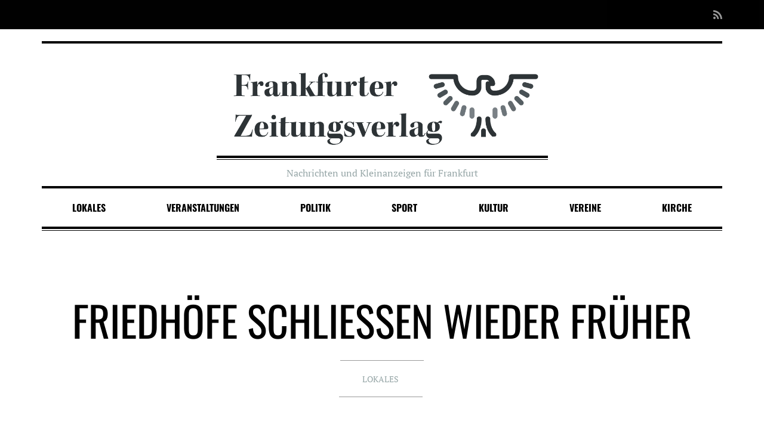

--- FILE ---
content_type: text/html; charset=UTF-8
request_url: https://www.frankfurter-zeitungsverlag.de/2013/11/01/friedhofe-schliesen-wieder-fruher/
body_size: 15603
content:

<!DOCTYPE html>
<!--[if lt IE 7]>      <html class="no-js lt-ie9 lt-ie8 lt-ie7"> <![endif]-->
<!--[if IE 7]>         <html class="no-js lt-ie9 lt-ie8"> <![endif]-->
<!--[if IE 8]>         <html class="no-js lt-ie9"> <![endif]-->
<!--[if gt IE 8]><!-->
<html class="no-js" lang="de">
<!--<![endif]-->

<head>

	
	<meta charset="UTF-8">
	<!--[if IE]> <meta http-equiv="X-UA-Compatible" content="IE=edge,chrome=1"> <![endif]-->

	<meta name="viewport" content="width=device-width, initial-scale=1">

	<title>Friedhöfe schließen wieder früher &#8211; Frankfurter Zeitungsverlag</title>
<meta name='robots' content='max-image-preview:large' />
<link rel='dns-prefetch' href='//www.frankfurter-zeitungsverlag.de' />
<link rel='dns-prefetch' href='//secure.gravatar.com' />
<link rel='dns-prefetch' href='//www.googletagmanager.com' />
<link rel='dns-prefetch' href='//stats.wp.com' />
<link rel='dns-prefetch' href='//v0.wordpress.com' />
<link rel='dns-prefetch' href='//widgets.wp.com' />
<link rel='dns-prefetch' href='//s0.wp.com' />
<link rel='dns-prefetch' href='//0.gravatar.com' />
<link rel='dns-prefetch' href='//1.gravatar.com' />
<link rel='dns-prefetch' href='//2.gravatar.com' />
<link rel='dns-prefetch' href='//i0.wp.com' />
<link rel="alternate" type="application/rss+xml" title="Frankfurter Zeitungsverlag &raquo; Feed" href="https://www.frankfurter-zeitungsverlag.de/feed/" />
<link rel="alternate" type="application/rss+xml" title="Frankfurter Zeitungsverlag &raquo; Kommentar-Feed" href="https://www.frankfurter-zeitungsverlag.de/comments/feed/" />
<link rel="alternate" type="application/rss+xml" title="Frankfurter Zeitungsverlag &raquo; Friedhöfe schließen wieder früher-Kommentar-Feed" href="https://www.frankfurter-zeitungsverlag.de/2013/11/01/friedhofe-schliesen-wieder-fruher/feed/" />
<script type="text/javascript">
window._wpemojiSettings = {"baseUrl":"https:\/\/s.w.org\/images\/core\/emoji\/14.0.0\/72x72\/","ext":".png","svgUrl":"https:\/\/s.w.org\/images\/core\/emoji\/14.0.0\/svg\/","svgExt":".svg","source":{"concatemoji":"https:\/\/www.frankfurter-zeitungsverlag.de\/wp-includes\/js\/wp-emoji-release.min.js?ver=6.3.7"}};
/*! This file is auto-generated */
!function(i,n){var o,s,e;function c(e){try{var t={supportTests:e,timestamp:(new Date).valueOf()};sessionStorage.setItem(o,JSON.stringify(t))}catch(e){}}function p(e,t,n){e.clearRect(0,0,e.canvas.width,e.canvas.height),e.fillText(t,0,0);var t=new Uint32Array(e.getImageData(0,0,e.canvas.width,e.canvas.height).data),r=(e.clearRect(0,0,e.canvas.width,e.canvas.height),e.fillText(n,0,0),new Uint32Array(e.getImageData(0,0,e.canvas.width,e.canvas.height).data));return t.every(function(e,t){return e===r[t]})}function u(e,t,n){switch(t){case"flag":return n(e,"\ud83c\udff3\ufe0f\u200d\u26a7\ufe0f","\ud83c\udff3\ufe0f\u200b\u26a7\ufe0f")?!1:!n(e,"\ud83c\uddfa\ud83c\uddf3","\ud83c\uddfa\u200b\ud83c\uddf3")&&!n(e,"\ud83c\udff4\udb40\udc67\udb40\udc62\udb40\udc65\udb40\udc6e\udb40\udc67\udb40\udc7f","\ud83c\udff4\u200b\udb40\udc67\u200b\udb40\udc62\u200b\udb40\udc65\u200b\udb40\udc6e\u200b\udb40\udc67\u200b\udb40\udc7f");case"emoji":return!n(e,"\ud83e\udef1\ud83c\udffb\u200d\ud83e\udef2\ud83c\udfff","\ud83e\udef1\ud83c\udffb\u200b\ud83e\udef2\ud83c\udfff")}return!1}function f(e,t,n){var r="undefined"!=typeof WorkerGlobalScope&&self instanceof WorkerGlobalScope?new OffscreenCanvas(300,150):i.createElement("canvas"),a=r.getContext("2d",{willReadFrequently:!0}),o=(a.textBaseline="top",a.font="600 32px Arial",{});return e.forEach(function(e){o[e]=t(a,e,n)}),o}function t(e){var t=i.createElement("script");t.src=e,t.defer=!0,i.head.appendChild(t)}"undefined"!=typeof Promise&&(o="wpEmojiSettingsSupports",s=["flag","emoji"],n.supports={everything:!0,everythingExceptFlag:!0},e=new Promise(function(e){i.addEventListener("DOMContentLoaded",e,{once:!0})}),new Promise(function(t){var n=function(){try{var e=JSON.parse(sessionStorage.getItem(o));if("object"==typeof e&&"number"==typeof e.timestamp&&(new Date).valueOf()<e.timestamp+604800&&"object"==typeof e.supportTests)return e.supportTests}catch(e){}return null}();if(!n){if("undefined"!=typeof Worker&&"undefined"!=typeof OffscreenCanvas&&"undefined"!=typeof URL&&URL.createObjectURL&&"undefined"!=typeof Blob)try{var e="postMessage("+f.toString()+"("+[JSON.stringify(s),u.toString(),p.toString()].join(",")+"));",r=new Blob([e],{type:"text/javascript"}),a=new Worker(URL.createObjectURL(r),{name:"wpTestEmojiSupports"});return void(a.onmessage=function(e){c(n=e.data),a.terminate(),t(n)})}catch(e){}c(n=f(s,u,p))}t(n)}).then(function(e){for(var t in e)n.supports[t]=e[t],n.supports.everything=n.supports.everything&&n.supports[t],"flag"!==t&&(n.supports.everythingExceptFlag=n.supports.everythingExceptFlag&&n.supports[t]);n.supports.everythingExceptFlag=n.supports.everythingExceptFlag&&!n.supports.flag,n.DOMReady=!1,n.readyCallback=function(){n.DOMReady=!0}}).then(function(){return e}).then(function(){var e;n.supports.everything||(n.readyCallback(),(e=n.source||{}).concatemoji?t(e.concatemoji):e.wpemoji&&e.twemoji&&(t(e.twemoji),t(e.wpemoji)))}))}((window,document),window._wpemojiSettings);
</script>
<style type="text/css">
img.wp-smiley,
img.emoji {
	display: inline !important;
	border: none !important;
	box-shadow: none !important;
	height: 1em !important;
	width: 1em !important;
	margin: 0 0.07em !important;
	vertical-align: -0.1em !important;
	background: none !important;
	padding: 0 !important;
}
</style>
	<link rel='stylesheet' id='wp-block-library-css' href='https://www.frankfurter-zeitungsverlag.de/wp-includes/css/dist/block-library/style.min.css?ver=6.3.7' type='text/css' media='all' />
<style id='wp-block-library-inline-css' type='text/css'>
.has-text-align-justify{text-align:justify;}
</style>
<link rel='stylesheet' id='mediaelement-css' href='https://www.frankfurter-zeitungsverlag.de/wp-includes/js/mediaelement/mediaelementplayer-legacy.min.css?ver=4.2.17' type='text/css' media='all' />
<link rel='stylesheet' id='wp-mediaelement-css' href='https://www.frankfurter-zeitungsverlag.de/wp-includes/js/mediaelement/wp-mediaelement.min.css?ver=6.3.7' type='text/css' media='all' />
<link rel='stylesheet' id='oldpaper-guten-post-layout-css-css' href='https://www.frankfurter-zeitungsverlag.de/wp-content/plugins/iw-oldpaper-gutenblock/dist/blocks.style.build.css?ver=1622095694' type='text/css' media='all' />
<style id='classic-theme-styles-inline-css' type='text/css'>
/*! This file is auto-generated */
.wp-block-button__link{color:#fff;background-color:#32373c;border-radius:9999px;box-shadow:none;text-decoration:none;padding:calc(.667em + 2px) calc(1.333em + 2px);font-size:1.125em}.wp-block-file__button{background:#32373c;color:#fff;text-decoration:none}
</style>
<style id='global-styles-inline-css' type='text/css'>
body{--wp--preset--color--black: #000000;--wp--preset--color--cyan-bluish-gray: #abb8c3;--wp--preset--color--white: #ffffff;--wp--preset--color--pale-pink: #f78da7;--wp--preset--color--vivid-red: #cf2e2e;--wp--preset--color--luminous-vivid-orange: #ff6900;--wp--preset--color--luminous-vivid-amber: #fcb900;--wp--preset--color--light-green-cyan: #7bdcb5;--wp--preset--color--vivid-green-cyan: #00d084;--wp--preset--color--pale-cyan-blue: #8ed1fc;--wp--preset--color--vivid-cyan-blue: #0693e3;--wp--preset--color--vivid-purple: #9b51e0;--wp--preset--gradient--vivid-cyan-blue-to-vivid-purple: linear-gradient(135deg,rgba(6,147,227,1) 0%,rgb(155,81,224) 100%);--wp--preset--gradient--light-green-cyan-to-vivid-green-cyan: linear-gradient(135deg,rgb(122,220,180) 0%,rgb(0,208,130) 100%);--wp--preset--gradient--luminous-vivid-amber-to-luminous-vivid-orange: linear-gradient(135deg,rgba(252,185,0,1) 0%,rgba(255,105,0,1) 100%);--wp--preset--gradient--luminous-vivid-orange-to-vivid-red: linear-gradient(135deg,rgba(255,105,0,1) 0%,rgb(207,46,46) 100%);--wp--preset--gradient--very-light-gray-to-cyan-bluish-gray: linear-gradient(135deg,rgb(238,238,238) 0%,rgb(169,184,195) 100%);--wp--preset--gradient--cool-to-warm-spectrum: linear-gradient(135deg,rgb(74,234,220) 0%,rgb(151,120,209) 20%,rgb(207,42,186) 40%,rgb(238,44,130) 60%,rgb(251,105,98) 80%,rgb(254,248,76) 100%);--wp--preset--gradient--blush-light-purple: linear-gradient(135deg,rgb(255,206,236) 0%,rgb(152,150,240) 100%);--wp--preset--gradient--blush-bordeaux: linear-gradient(135deg,rgb(254,205,165) 0%,rgb(254,45,45) 50%,rgb(107,0,62) 100%);--wp--preset--gradient--luminous-dusk: linear-gradient(135deg,rgb(255,203,112) 0%,rgb(199,81,192) 50%,rgb(65,88,208) 100%);--wp--preset--gradient--pale-ocean: linear-gradient(135deg,rgb(255,245,203) 0%,rgb(182,227,212) 50%,rgb(51,167,181) 100%);--wp--preset--gradient--electric-grass: linear-gradient(135deg,rgb(202,248,128) 0%,rgb(113,206,126) 100%);--wp--preset--gradient--midnight: linear-gradient(135deg,rgb(2,3,129) 0%,rgb(40,116,252) 100%);--wp--preset--font-size--small: 13px;--wp--preset--font-size--medium: 20px;--wp--preset--font-size--large: 36px;--wp--preset--font-size--x-large: 42px;--wp--preset--spacing--20: 0.44rem;--wp--preset--spacing--30: 0.67rem;--wp--preset--spacing--40: 1rem;--wp--preset--spacing--50: 1.5rem;--wp--preset--spacing--60: 2.25rem;--wp--preset--spacing--70: 3.38rem;--wp--preset--spacing--80: 5.06rem;--wp--preset--shadow--natural: 6px 6px 9px rgba(0, 0, 0, 0.2);--wp--preset--shadow--deep: 12px 12px 50px rgba(0, 0, 0, 0.4);--wp--preset--shadow--sharp: 6px 6px 0px rgba(0, 0, 0, 0.2);--wp--preset--shadow--outlined: 6px 6px 0px -3px rgba(255, 255, 255, 1), 6px 6px rgba(0, 0, 0, 1);--wp--preset--shadow--crisp: 6px 6px 0px rgba(0, 0, 0, 1);}:where(.is-layout-flex){gap: 0.5em;}:where(.is-layout-grid){gap: 0.5em;}body .is-layout-flow > .alignleft{float: left;margin-inline-start: 0;margin-inline-end: 2em;}body .is-layout-flow > .alignright{float: right;margin-inline-start: 2em;margin-inline-end: 0;}body .is-layout-flow > .aligncenter{margin-left: auto !important;margin-right: auto !important;}body .is-layout-constrained > .alignleft{float: left;margin-inline-start: 0;margin-inline-end: 2em;}body .is-layout-constrained > .alignright{float: right;margin-inline-start: 2em;margin-inline-end: 0;}body .is-layout-constrained > .aligncenter{margin-left: auto !important;margin-right: auto !important;}body .is-layout-constrained > :where(:not(.alignleft):not(.alignright):not(.alignfull)){max-width: var(--wp--style--global--content-size);margin-left: auto !important;margin-right: auto !important;}body .is-layout-constrained > .alignwide{max-width: var(--wp--style--global--wide-size);}body .is-layout-flex{display: flex;}body .is-layout-flex{flex-wrap: wrap;align-items: center;}body .is-layout-flex > *{margin: 0;}body .is-layout-grid{display: grid;}body .is-layout-grid > *{margin: 0;}:where(.wp-block-columns.is-layout-flex){gap: 2em;}:where(.wp-block-columns.is-layout-grid){gap: 2em;}:where(.wp-block-post-template.is-layout-flex){gap: 1.25em;}:where(.wp-block-post-template.is-layout-grid){gap: 1.25em;}.has-black-color{color: var(--wp--preset--color--black) !important;}.has-cyan-bluish-gray-color{color: var(--wp--preset--color--cyan-bluish-gray) !important;}.has-white-color{color: var(--wp--preset--color--white) !important;}.has-pale-pink-color{color: var(--wp--preset--color--pale-pink) !important;}.has-vivid-red-color{color: var(--wp--preset--color--vivid-red) !important;}.has-luminous-vivid-orange-color{color: var(--wp--preset--color--luminous-vivid-orange) !important;}.has-luminous-vivid-amber-color{color: var(--wp--preset--color--luminous-vivid-amber) !important;}.has-light-green-cyan-color{color: var(--wp--preset--color--light-green-cyan) !important;}.has-vivid-green-cyan-color{color: var(--wp--preset--color--vivid-green-cyan) !important;}.has-pale-cyan-blue-color{color: var(--wp--preset--color--pale-cyan-blue) !important;}.has-vivid-cyan-blue-color{color: var(--wp--preset--color--vivid-cyan-blue) !important;}.has-vivid-purple-color{color: var(--wp--preset--color--vivid-purple) !important;}.has-black-background-color{background-color: var(--wp--preset--color--black) !important;}.has-cyan-bluish-gray-background-color{background-color: var(--wp--preset--color--cyan-bluish-gray) !important;}.has-white-background-color{background-color: var(--wp--preset--color--white) !important;}.has-pale-pink-background-color{background-color: var(--wp--preset--color--pale-pink) !important;}.has-vivid-red-background-color{background-color: var(--wp--preset--color--vivid-red) !important;}.has-luminous-vivid-orange-background-color{background-color: var(--wp--preset--color--luminous-vivid-orange) !important;}.has-luminous-vivid-amber-background-color{background-color: var(--wp--preset--color--luminous-vivid-amber) !important;}.has-light-green-cyan-background-color{background-color: var(--wp--preset--color--light-green-cyan) !important;}.has-vivid-green-cyan-background-color{background-color: var(--wp--preset--color--vivid-green-cyan) !important;}.has-pale-cyan-blue-background-color{background-color: var(--wp--preset--color--pale-cyan-blue) !important;}.has-vivid-cyan-blue-background-color{background-color: var(--wp--preset--color--vivid-cyan-blue) !important;}.has-vivid-purple-background-color{background-color: var(--wp--preset--color--vivid-purple) !important;}.has-black-border-color{border-color: var(--wp--preset--color--black) !important;}.has-cyan-bluish-gray-border-color{border-color: var(--wp--preset--color--cyan-bluish-gray) !important;}.has-white-border-color{border-color: var(--wp--preset--color--white) !important;}.has-pale-pink-border-color{border-color: var(--wp--preset--color--pale-pink) !important;}.has-vivid-red-border-color{border-color: var(--wp--preset--color--vivid-red) !important;}.has-luminous-vivid-orange-border-color{border-color: var(--wp--preset--color--luminous-vivid-orange) !important;}.has-luminous-vivid-amber-border-color{border-color: var(--wp--preset--color--luminous-vivid-amber) !important;}.has-light-green-cyan-border-color{border-color: var(--wp--preset--color--light-green-cyan) !important;}.has-vivid-green-cyan-border-color{border-color: var(--wp--preset--color--vivid-green-cyan) !important;}.has-pale-cyan-blue-border-color{border-color: var(--wp--preset--color--pale-cyan-blue) !important;}.has-vivid-cyan-blue-border-color{border-color: var(--wp--preset--color--vivid-cyan-blue) !important;}.has-vivid-purple-border-color{border-color: var(--wp--preset--color--vivid-purple) !important;}.has-vivid-cyan-blue-to-vivid-purple-gradient-background{background: var(--wp--preset--gradient--vivid-cyan-blue-to-vivid-purple) !important;}.has-light-green-cyan-to-vivid-green-cyan-gradient-background{background: var(--wp--preset--gradient--light-green-cyan-to-vivid-green-cyan) !important;}.has-luminous-vivid-amber-to-luminous-vivid-orange-gradient-background{background: var(--wp--preset--gradient--luminous-vivid-amber-to-luminous-vivid-orange) !important;}.has-luminous-vivid-orange-to-vivid-red-gradient-background{background: var(--wp--preset--gradient--luminous-vivid-orange-to-vivid-red) !important;}.has-very-light-gray-to-cyan-bluish-gray-gradient-background{background: var(--wp--preset--gradient--very-light-gray-to-cyan-bluish-gray) !important;}.has-cool-to-warm-spectrum-gradient-background{background: var(--wp--preset--gradient--cool-to-warm-spectrum) !important;}.has-blush-light-purple-gradient-background{background: var(--wp--preset--gradient--blush-light-purple) !important;}.has-blush-bordeaux-gradient-background{background: var(--wp--preset--gradient--blush-bordeaux) !important;}.has-luminous-dusk-gradient-background{background: var(--wp--preset--gradient--luminous-dusk) !important;}.has-pale-ocean-gradient-background{background: var(--wp--preset--gradient--pale-ocean) !important;}.has-electric-grass-gradient-background{background: var(--wp--preset--gradient--electric-grass) !important;}.has-midnight-gradient-background{background: var(--wp--preset--gradient--midnight) !important;}.has-small-font-size{font-size: var(--wp--preset--font-size--small) !important;}.has-medium-font-size{font-size: var(--wp--preset--font-size--medium) !important;}.has-large-font-size{font-size: var(--wp--preset--font-size--large) !important;}.has-x-large-font-size{font-size: var(--wp--preset--font-size--x-large) !important;}
.wp-block-navigation a:where(:not(.wp-element-button)){color: inherit;}
:where(.wp-block-post-template.is-layout-flex){gap: 1.25em;}:where(.wp-block-post-template.is-layout-grid){gap: 1.25em;}
:where(.wp-block-columns.is-layout-flex){gap: 2em;}:where(.wp-block-columns.is-layout-grid){gap: 2em;}
.wp-block-pullquote{font-size: 1.5em;line-height: 1.6;}
</style>
<link rel='stylesheet' id='contact-form-7-css' href='https://www.frankfurter-zeitungsverlag.de/wp-content/plugins/contact-form-7/includes/css/styles.css?ver=5.8.3' type='text/css' media='all' />
<link rel='stylesheet' id='slick-css' href='https://www.frankfurter-zeitungsverlag.de/wp-content/plugins/iw-oldpaper-plugin/iw_shotcodes/slick/slick.css?ver=6.3.7' type='text/css' media='all' />
<link rel='stylesheet' id='taqyeem-style-css' href='https://www.frankfurter-zeitungsverlag.de/wp-content/plugins/taqyeem/style.css?ver=6.3.7' type='text/css' media='all' />
<link rel='stylesheet' id='ck-font-awesome-css' href='https://www.frankfurter-zeitungsverlag.de/wp-content/themes/oldpaper17/css/font-awesome.css?ver=6.3.7' type='text/css' media='all' />
<link rel='stylesheet' id='ck-font-family-css' href='https://www.frankfurter-zeitungsverlag.de/wp-content/themes/oldpaper17/css/google-font.css?ver=6.3.7' type='text/css' media='all' />
<link rel='stylesheet' id='ck-boostrap-style-css' href='https://www.frankfurter-zeitungsverlag.de/wp-content/themes/oldpaper17/css/bootstrap.min.css?ver=6.3.7' type='text/css' media='all' />
<link rel='stylesheet' id='main-style-css' href='https://www.frankfurter-zeitungsverlag.de/wp-content/themes/oldpaper17/style.css?ver=6.3.7' type='text/css' media='all' />
<link rel='stylesheet' id='animate-css' href='https://www.frankfurter-zeitungsverlag.de/wp-content/themes/oldpaper17/css/animate.css?ver=6.3.7' type='text/css' media='all' />
<link rel='stylesheet' id='social-logos-css' href='https://www.frankfurter-zeitungsverlag.de/wp-content/plugins/jetpack/_inc/social-logos/social-logos.min.css?ver=12.8.2' type='text/css' media='all' />
<link rel='stylesheet' id='jetpack_css-css' href='https://www.frankfurter-zeitungsverlag.de/wp-content/plugins/jetpack/css/jetpack.css?ver=12.8.2' type='text/css' media='all' />
<link rel='stylesheet' id='customstyles-css' href='https://www.frankfurter-zeitungsverlag.de/wp-content/themes/oldpaper17/customstyles.css.php?ver=6.3.7' type='text/css' media='all' />
<script type='text/javascript' id='jetpack_related-posts-js-extra'>
/* <![CDATA[ */
var related_posts_js_options = {"post_heading":"h4"};
/* ]]> */
</script>
<script type='text/javascript' src='https://www.frankfurter-zeitungsverlag.de/wp-content/plugins/jetpack/_inc/build/related-posts/related-posts.min.js?ver=20211209' id='jetpack_related-posts-js'></script>
<script type='text/javascript' src='https://www.frankfurter-zeitungsverlag.de/wp-includes/js/jquery/jquery.min.js?ver=3.7.0' id='jquery-core-js'></script>
<script type='text/javascript' src='https://www.frankfurter-zeitungsverlag.de/wp-includes/js/jquery/jquery-migrate.min.js?ver=3.4.1' id='jquery-migrate-js'></script>
<script type='text/javascript' src='https://www.frankfurter-zeitungsverlag.de/wp-content/plugins/taqyeem/js/tie.js?ver=6.3.7' id='taqyeem-main-js'></script>
<script type='text/javascript' src='https://www.frankfurter-zeitungsverlag.de/wp-content/themes/oldpaper17/js/prefixfree.min.js?ver=1.0.7' id='prefixfree-js'></script>
<script type='text/javascript' src='https://www.frankfurter-zeitungsverlag.de/wp-content/themes/oldpaper17/js/modernizr.min.js?ver=2.8.3' id='modernizr-js'></script>

<!-- Google Tag (gtac.js) durch Site-Kit hinzugefügt -->
<!-- Von Site Kit hinzugefügtes Google-Analytics-Snippet -->
<script type='text/javascript' src='https://www.googletagmanager.com/gtag/js?id=GT-T56BXFF' id='google_gtagjs-js' async></script>
<script id="google_gtagjs-js-after" type="text/javascript">
window.dataLayer = window.dataLayer || [];function gtag(){dataLayer.push(arguments);}
gtag("set","linker",{"domains":["www.frankfurter-zeitungsverlag.de"]});
gtag("js", new Date());
gtag("set", "developer_id.dZTNiMT", true);
gtag("config", "GT-T56BXFF");
</script>
<link rel="https://api.w.org/" href="https://www.frankfurter-zeitungsverlag.de/wp-json/" /><link rel="alternate" type="application/json" href="https://www.frankfurter-zeitungsverlag.de/wp-json/wp/v2/posts/2251" /><link rel="EditURI" type="application/rsd+xml" title="RSD" href="https://www.frankfurter-zeitungsverlag.de/xmlrpc.php?rsd" />
<meta name="generator" content="WordPress 6.3.7" />
<link rel="canonical" href="https://www.frankfurter-zeitungsverlag.de/2013/11/01/friedhofe-schliesen-wieder-fruher/" />
<link rel='shortlink' href='https://wp.me/p614A5-Aj' />
<link rel="alternate" type="application/json+oembed" href="https://www.frankfurter-zeitungsverlag.de/wp-json/oembed/1.0/embed?url=https%3A%2F%2Fwww.frankfurter-zeitungsverlag.de%2F2013%2F11%2F01%2Ffriedhofe-schliesen-wieder-fruher%2F" />
<link rel="alternate" type="text/xml+oembed" href="https://www.frankfurter-zeitungsverlag.de/wp-json/oembed/1.0/embed?url=https%3A%2F%2Fwww.frankfurter-zeitungsverlag.de%2F2013%2F11%2F01%2Ffriedhofe-schliesen-wieder-fruher%2F&#038;format=xml" />
<meta name="generator" content="Site Kit by Google 1.167.0" /><script type='text/javascript'>
/* <![CDATA[ */
var taqyeem = {"ajaxurl":"https://www.frankfurter-zeitungsverlag.de/wp-admin/admin-ajax.php" , "your_rating":"Your Rating:"};
/* ]]> */
</script>

<style type="text/css" media="screen">

</style>
	<style>img#wpstats{display:none}</style>
				<title>Friedhöfe schließen wieder früher | </title><style type="text/css">.broken_link, a.broken_link {
	text-decoration: line-through;
}</style>
<!-- Von Site Kit hinzugefügtes Google-Tag-Manager-Snippet -->
<script type="text/javascript">
			( function( w, d, s, l, i ) {
				w[l] = w[l] || [];
				w[l].push( {'gtm.start': new Date().getTime(), event: 'gtm.js'} );
				var f = d.getElementsByTagName( s )[0],
					j = d.createElement( s ), dl = l != 'dataLayer' ? '&l=' + l : '';
				j.async = true;
				j.src = 'https://www.googletagmanager.com/gtm.js?id=' + i + dl;
				f.parentNode.insertBefore( j, f );
			} )( window, document, 'script', 'dataLayer', 'GTM-PVL96C6W' );
			
</script>

<!-- Ende des von Site Kit hinzugefügten Google-Tag-Manager-Snippets -->

<!-- Jetpack Open Graph Tags -->
<meta property="og:type" content="article" />
<meta property="og:title" content="Friedhöfe schließen wieder früher" />
<meta property="og:url" content="https://www.frankfurter-zeitungsverlag.de/2013/11/01/friedhofe-schliesen-wieder-fruher/" />
<meta property="og:description" content="(pia) Aufgrund der früher einbrechenden Dunkelheit, werden die Tore zu den Friedhöfen ab Montag, 4. November, bereits um 17 Uhr geschlossen. Durch die Drehtore können die Friedhofsbesucher die Frie…" />
<meta property="article:published_time" content="2013-11-01T07:26:16+00:00" />
<meta property="article:modified_time" content="2013-11-01T07:26:16+00:00" />
<meta property="og:site_name" content="Frankfurter Zeitungsverlag" />
<meta property="og:image" content="https://s0.wp.com/i/blank.jpg" />
<meta property="og:image:alt" content="" />
<meta property="og:locale" content="de_DE" />
<meta name="twitter:text:title" content="Friedhöfe schließen wieder früher" />
<meta name="twitter:card" content="summary" />

<!-- End Jetpack Open Graph Tags -->
<style type="text/css" title="dynamic-css" class="options-output">header .wrapper #logo{opacity: 1;visibility: visible;-webkit-transition: opacity 0.24s ease-in-out;-moz-transition: opacity 0.24s ease-in-out;transition: opacity 0.24s ease-in-out;}.wf-loading header .wrapper #logo{opacity: 0;}.ie.wf-loading header .wrapper #logo{visibility: hidden;}.wp-paginate .current,section#chess article,section#breakingnews ul li div.cat,.woocommerce span.onsale, .woocommerce-page span.onsale,section#top{background-color:#000000;}body,nav .wrapper #bars .fa-bars,.carousel .carousel-control i,.woocommerce input.button, .woocommerce .button,nav.woocommerce-pagination span.current a, nav.woocommerce-pagination ul li .page-numbers:hover, .woocommerce ul.products li .price .amount, .woocommerce #content input.button.alt:hover, .woocommerce #respond input#submit.alt:hover, .woocommerce a.button.alt:hover, .woocommerce button.button.alt:hover, .woocommerce input.button.alt:hover, .woocommerce-page #content input.button.alt:hover, .woocommerce-page #respond input#submit.alt:hover, .woocommerce-page a.button.alt:hover, .woocommerce-page button.button.alt:hover, .woocommerce-page input.button.alt:hover{color:#000000;}header .wrapper,section#content #main .wrapper, nav .wrapper #mainmenu,header .wrapper #logo,header .wrapper #sublogo,nav div.rowstyle,hr, .hr,section#content #main section.comments .commentlist li.comment:not(:first-child),section#content #main section.comments .commentlist li.comment:not(:last-child),section#breakingnews ul,.wpcf7 input[type="text"],.wpcf7 input[type="email"],.wpcf7 select,.wpcf7 textarea, .woocommerce #content input.button.alt:hover, .woocommerce #respond input#submit.alt:hover, .woocommerce a.button.alt:hover, .woocommerce button.button.alt:hover, .woocommerce input.button.alt:hover, .woocommerce-page #content input.button.alt:hover, .woocommerce-page #respond input#submit.alt:hover, .woocommerce-page a.button.alt:hover, .woocommerce-page button.button.alt:hover, .woocommerce-page input.button.alt:hover,section#content .wrapper,footer .wrapper,nav .wrapper{border-color:#000000;}section#breakingnews ul li div.cat:after{border-left-color:#000000;}nav .wrapper #mainmenu li.menu-item-has-children ul.sub-menu,.countcomments,section#content #main .featimg .countcomments{background-color:#999999;}a:hover, a:focus,section#top a:hover,#mainmenu > li > a:hover,.widget h4,section#content #main #featured p time,#content a:hover, #content a:focus,footer a:hover, footer a:focus,nav .wrapper #bars .fa-square,nav #respmenu a:hover,section#chess article .info ul,section#content aside .wrapper p time,#breakingnews a:hover, section#content #main #featured time,.carousel .textinfo, .woocommerce #content input.button.alt, .woocommerce #respond input#submit.alt, .woocommerce a.button.alt, .woocommerce button.button.alt, .woocommerce input.button.alt, .woocommerce-page #content input.button.alt, .woocommerce-page #respond input#submit.alt, .woocommerce-page a.button.alt, .woocommerce-page button.button.alt, .woocommerce-page input.button.alt, .woocommerce #content div.product p.price{color:#999999;}section#content aside .wrapper,section#content aside .wrapper,.woocommerce input.button a:hover,.woocommerce input.checkout-button, .woocommerce input.alt, .woocommerce #content input.button.alt, .woocommerce #respond input#submit.alt, .woocommerce a.button.alt, .woocommerce button.button.alt, .woocommerce input.button.alt, .woocommerce-page #content input.button.alt, .woocommerce-page #respond input#submit.alt, .woocommerce-page a.button.alt, .woocommerce-page button.button.alt, .woocommerce-page input.button.alt{border-color:#999999;}.widget h4:before,#mainmenu li a.hover:before,section#content header.topinfo h1:after,section#content article .textinfo:after, section#content header.topinfo .textinfo:after,section#content #main section.comments h3:after,section#content.authors #users h2:after,section#content.authors h1:after,section#content article .textcontent a:hover, section#content header.topinfo .textcontent a:hover,section#content #main #featured h2:after,section#chess article .quote .textquote:after,section#content #main #articlelist article.format-quote .textquote:after,.textinfo:after,section#content #main .relatedposts h3:after,nav .wrapper #mainmenu li.menu-item-has-children > a.hover:before,.woocommerce h2:after,.woocommerce ul.products li h3:after{border-bottom-color:#999999;}section#content #main .featimg .countcomments:after{border-right-color:#999999;}.widget h4:before{border-top-color:#999999;}h1,h2,h3,h4,h5,h6,.h1,.h2,.h3,.h4,.h5,.h6{text-align:center;opacity: 1;visibility: visible;-webkit-transition: opacity 0.24s ease-in-out;-moz-transition: opacity 0.24s ease-in-out;transition: opacity 0.24s ease-in-out;}.wf-loading h1,.wf-loading h2,.wf-loading h3,.wf-loading h4,.wf-loading h5,.wf-loading h6,.wf-loading .h1,.wf-loading .h2,.wf-loading .h3,.wf-loading .h4,.wf-loading .h5,.wf-loading .h6{opacity: 0;}.ie.wf-loading h1,.ie.wf-loading h2,.ie.wf-loading h3,.ie.wf-loading h4,.ie.wf-loading h5,.ie.wf-loading h6,.ie.wf-loading .h1,.ie.wf-loading .h2,.ie.wf-loading .h3,.ie.wf-loading .h4,.ie.wf-loading .h5,.ie.wf-loading .h6{visibility: hidden;}body{opacity: 1;visibility: visible;-webkit-transition: opacity 0.24s ease-in-out;-moz-transition: opacity 0.24s ease-in-out;transition: opacity 0.24s ease-in-out;}.wf-loading body{opacity: 0;}.ie.wf-loading body{visibility: hidden;}nav .wrapper{font-weight:700;font-style:normal;opacity: 1;visibility: visible;-webkit-transition: opacity 0.24s ease-in-out;-moz-transition: opacity 0.24s ease-in-out;transition: opacity 0.24s ease-in-out;}.wf-loading nav .wrapper{opacity: 0;}.ie.wf-loading nav .wrapper{visibility: hidden;}</style>
</head>

<body class="post-template-default single single-post postid-2251 single-format-standard" dir="ltr">

	
	
	<div id="loader"><i class="fa fa-cog fa-spin fa-fw fa-2x"></i></div>

	
		<section id="top" class="animated" data-anim="fadeInDown">
			<div class="container">

				<div class="row">
					<div class="col-sm-7">
											</div>

					<div class="col-sm-5">

						<ul class="nav nav-pills navbar-right" id="socialmenu">

							<li class="feed-rss"><a href="https://www.frankfurter-zeitungsverlag.de/feed/atom/" title="Feed RSS"><i class="fa fa-lg fa-rss"></i></a></li>


							
							
							
							
							
							
							
							
							
						</ul>

					</div>
				</div>

			</div>
		</section>

		
<header class="container">
	<div class="wrapper">
		<div class="row">

			<div class="col-sm-2 col-md-2 hidden-xs">
				
					
						
					
							</div>

			<div class="offset-lg-1"></div>
			<div class="col-sm-12 col-md-8 col-lg-6 col-xs-12">
				<div id="logo" class="animated" data-anim="fadeInDown">
					<a title="Go back to home" href="https://www.frankfurter-zeitungsverlag.de"><img src="https://www.frankfurter-zeitungsverlag.de/wp-content/uploads/2015/06/logo.png" alt="Frankfurter Zeitungsverlag" class="img-responsive" /></a>
				</div>

									<div id="sublogo" class="animated" data-anim="fadeInUp">
						Nachrichten und Kleinanzeigen für Frankfurt					</div>
							</div>
			<div class="offset-lg-1"></div>
			<div class="col-sm-2 col-md-2 hidden-xs">
				
					
						
					
							</div>

		</div>
	</div>
</header>
		<nav class="container">
			<div class="row">

				<div class="col-sm-12">
					<div class="wrapper">
						<div id="bars">
							<span class="fa-stack fa-lg">
								<i class="fa fa-square fa-stack-2x"></i>
								<i class="fa fa-bars fa-stack-1x"></i>
							</span>
						</div>

						<ul id="mainmenu" class="nav nav-pills nav-justified"><li id="menu-item-4566" class="menu-item menu-item-type-taxonomy menu-item-object-category current-post-ancestor current-menu-parent current-post-parent menu-item-4566"><a href="https://www.frankfurter-zeitungsverlag.de/category/lokales/">Lokales</a></li>
<li id="menu-item-4567" class="menu-item menu-item-type-taxonomy menu-item-object-category menu-item-4567"><a href="https://www.frankfurter-zeitungsverlag.de/category/veranstaltungen/">Veranstaltungen</a></li>
<li id="menu-item-4569" class="menu-item menu-item-type-taxonomy menu-item-object-category menu-item-4569"><a href="https://www.frankfurter-zeitungsverlag.de/category/politik/">Politik</a></li>
<li id="menu-item-4570" class="menu-item menu-item-type-taxonomy menu-item-object-category menu-item-4570"><a href="https://www.frankfurter-zeitungsverlag.de/category/sport/">Sport</a></li>
<li id="menu-item-4573" class="menu-item menu-item-type-taxonomy menu-item-object-category menu-item-4573"><a href="https://www.frankfurter-zeitungsverlag.de/category/kultur/">Kultur</a></li>
<li id="menu-item-4575" class="menu-item menu-item-type-taxonomy menu-item-object-category menu-item-4575"><a href="https://www.frankfurter-zeitungsverlag.de/category/vereine/">Vereine</a></li>
<li id="menu-item-4577" class="menu-item menu-item-type-taxonomy menu-item-object-category menu-item-4577"><a href="https://www.frankfurter-zeitungsverlag.de/category/kirche/">Kirche</a></li>
</ul>					</div>
			</div>

		</div>
		</nav>
<section id="content" class="container single-article">
	<div class="wrapper">

		
				
					
					
					<header class="topinfo animated" data-anim="bounceIn">
						<h1>Friedhöfe schließen wieder früher</h1>
						
<ul class="textinfo list-inline text-center">
	
		
			<li><a href="https://www.frankfurter-zeitungsverlag.de/category/lokales/" rel="category tag">Lokales</a></li>
		
	 	
		
	
			
</ul>					</header>

				
				<div class="row">
					<div id="main" class="col-sm-9">

						<!-- article -->
						<article class="post-2251 post type-post status-publish format-standard hentry category-lokales tag-frankfurt" id="post-2251">

							<!-- if single-featured-content != 0 -->
														<!-- END (if single-featured-content != 0) -->

							
								<div class="textcontent clearfix entry-content"><h3>Friedhöfe schließen wieder früher</h3>
<p>(pia) Aufgrund der früher einbrechenden Dunkelheit, werden die Tore zu den Friedhöfen ab Montag, 4. November, bereits um 17 Uhr geschlossen. Durch die Drehtore können die Friedhofsbesucher die Friedhöfe jederzeit verlassen.</p>
<p>Mit dem Winter kommt der Frost und die Wasserleitungen und -hähne auf den Friedhöfen können einfrieren. Um dies und damit einhergehende Schäden zu vermeiden, wird das Wasser in den Wintermonaten abgestellt. Weil das Abstellen der vielen Leitungen und das Entleeren der Wasserhähne sehr zeitaufwändig ist, müssen die Friedhofsmitarbeiter rechtzeitig damit beginnen. Wenn die Witterung es zulässt, bleiben die Leitungen bis Mitte November geöffnet, doch dann spätestens wird abgestellt. Sollten die Temperaturen jedoch vorher stark fallen, müssen die Wasserhähne gegebenenfalls auch früher zugedreht werden.</p>
<div class="sharedaddy sd-sharing-enabled"><div class="robots-nocontent sd-block sd-social sd-social-icon sd-sharing"><h3 class="sd-title">Teilen mit:</h3><div class="sd-content"><ul><li class="share-twitter"><a rel="nofollow noopener noreferrer" data-shared="sharing-twitter-2251" class="share-twitter sd-button share-icon no-text" href="https://www.frankfurter-zeitungsverlag.de/2013/11/01/friedhofe-schliesen-wieder-fruher/?share=twitter" target="_blank" title="Klick, um über Twitter zu teilen" ><span></span><span class="sharing-screen-reader-text">Klick, um über Twitter zu teilen (Wird in neuem Fenster geöffnet)</span></a></li><li class="share-facebook"><a rel="nofollow noopener noreferrer" data-shared="sharing-facebook-2251" class="share-facebook sd-button share-icon no-text" href="https://www.frankfurter-zeitungsverlag.de/2013/11/01/friedhofe-schliesen-wieder-fruher/?share=facebook" target="_blank" title="Klick, um auf Facebook zu teilen" ><span></span><span class="sharing-screen-reader-text">Klick, um auf Facebook zu teilen (Wird in neuem Fenster geöffnet)</span></a></li><li class="share-end"></li></ul></div></div></div><div class='sharedaddy sd-block sd-like jetpack-likes-widget-wrapper jetpack-likes-widget-unloaded' id='like-post-wrapper-88913957-2251-693c935650ca3' data-src='https://widgets.wp.com/likes/#blog_id=88913957&amp;post_id=2251&amp;origin=www.frankfurter-zeitungsverlag.de&amp;obj_id=88913957-2251-693c935650ca3' data-name='like-post-frame-88913957-2251-693c935650ca3' data-title='Liken oder rebloggen'><h3 class="sd-title">Gefällt mir:</h3><div class='likes-widget-placeholder post-likes-widget-placeholder' style='height: 55px;'><span class='button'><span>Gefällt mir</span></span> <span class="loading">Wird geladen …</span></div><span class='sd-text-color'></span><a class='sd-link-color'></a></div>
<div id='jp-relatedposts' class='jp-relatedposts' >
	<h3 class="jp-relatedposts-headline"><em>Ähnliche Beiträge</em></h3>
</div></div>

							
							<hr>

							
							
							
						</article>

													<!-- related posts -->
							<div class="relatedposts">
								<h3>You may also like...</h3>

								<div class="row">




									
												<article class="related col-md-4 post-5603 post type-post status-publish format-standard has-post-thumbnail hentry category-kultur category-lokales category-polizei category-stadt-frankfurt">

													<div class="featimg">
														<a href="https://www.frankfurter-zeitungsverlag.de/2023/08/09/verdacht-auf-kindeswohlgefaehrdung/">
															<div class="hoverimg">
																<i class="fa fa-search fa-5x fa-fw"></i>
															</div>
															<img width="800" height="600" src="https://i0.wp.com/www.frankfurter-zeitungsverlag.de/wp-content/uploads/2023/08/kindergarden-scaled.jpg?resize=800%2C600&amp;ssl=1" class="img-responsive wp-post-image" alt="" decoding="async" fetchpriority="high" srcset="https://i0.wp.com/www.frankfurter-zeitungsverlag.de/wp-content/uploads/2023/08/kindergarden-scaled.jpg?resize=800%2C600&amp;ssl=1 800w, https://i0.wp.com/www.frankfurter-zeitungsverlag.de/wp-content/uploads/2023/08/kindergarden-scaled.jpg?zoom=2&amp;resize=800%2C600&amp;ssl=1 1600w, https://i0.wp.com/www.frankfurter-zeitungsverlag.de/wp-content/uploads/2023/08/kindergarden-scaled.jpg?zoom=3&amp;resize=800%2C600&amp;ssl=1 2400w" sizes="(max-width: 800px) 100vw, 800px" data-attachment-id="5604" data-permalink="https://www.frankfurter-zeitungsverlag.de/2023/08/09/verdacht-auf-kindeswohlgefaehrdung/kindergarden/" data-orig-file="https://i0.wp.com/www.frankfurter-zeitungsverlag.de/wp-content/uploads/2023/08/kindergarden-scaled.jpg?fit=1160%2C773&amp;ssl=1" data-orig-size="2560,1707" data-comments-opened="1" data-image-meta="{&quot;aperture&quot;:&quot;0&quot;,&quot;credit&quot;:&quot;&quot;,&quot;camera&quot;:&quot;&quot;,&quot;caption&quot;:&quot;&quot;,&quot;created_timestamp&quot;:&quot;0&quot;,&quot;copyright&quot;:&quot;&quot;,&quot;focal_length&quot;:&quot;0&quot;,&quot;iso&quot;:&quot;0&quot;,&quot;shutter_speed&quot;:&quot;0&quot;,&quot;title&quot;:&quot;&quot;,&quot;orientation&quot;:&quot;0&quot;}" data-image-title="kindergarden" data-image-description="" data-image-caption="" data-medium-file="https://i0.wp.com/www.frankfurter-zeitungsverlag.de/wp-content/uploads/2023/08/kindergarden-scaled.jpg?fit=300%2C200&amp;ssl=1" data-large-file="https://i0.wp.com/www.frankfurter-zeitungsverlag.de/wp-content/uploads/2023/08/kindergarden-scaled.jpg?fit=1024%2C683&amp;ssl=1" />														</a>
														<div class="countcomments"><i class="fa fa-thumb-tack"></i> 0</div>
																											</div>
													<h4 class="text-center"><a href="https://www.frankfurter-zeitungsverlag.de/2023/08/09/verdacht-auf-kindeswohlgefaehrdung/">Verdacht auf Kindeswohlgefährdung</a></h4>
													<p class="text-center">
														<time datetime="2023-08-09">
															<a href="https://www.frankfurter-zeitungsverlag.de/2023/08/09/">
																August 9, 2023															</a>
														</time>
													</p>

												</article>

											
												<article class="related col-md-4 post-5516 post type-post status-publish format-standard has-post-thumbnail hentry category-kirche category-lokales">

													<div class="featimg">
														<a href="https://www.frankfurter-zeitungsverlag.de/2020/04/19/kleidersammlung-fuer-bethel-in-der-paul-gerhardt-gemeinde/">
															<div class="hoverimg">
																<i class="fa fa-search fa-5x fa-fw"></i>
															</div>
															<img width="800" height="600" src="https://i0.wp.com/www.frankfurter-zeitungsverlag.de/wp-content/uploads/2020/04/waldemar-brandt-5hDqrxz5Rpc-unsplash-scaled.jpg?resize=800%2C600&amp;ssl=1" class="img-responsive wp-post-image" alt="Kleidersammlung für Bethel" decoding="async" srcset="https://i0.wp.com/www.frankfurter-zeitungsverlag.de/wp-content/uploads/2020/04/waldemar-brandt-5hDqrxz5Rpc-unsplash-scaled.jpg?resize=800%2C600&amp;ssl=1 800w, https://i0.wp.com/www.frankfurter-zeitungsverlag.de/wp-content/uploads/2020/04/waldemar-brandt-5hDqrxz5Rpc-unsplash-scaled.jpg?zoom=2&amp;resize=800%2C600&amp;ssl=1 1600w, https://i0.wp.com/www.frankfurter-zeitungsverlag.de/wp-content/uploads/2020/04/waldemar-brandt-5hDqrxz5Rpc-unsplash-scaled.jpg?zoom=3&amp;resize=800%2C600&amp;ssl=1 2400w" sizes="(max-width: 800px) 100vw, 800px" data-attachment-id="5517" data-permalink="https://www.frankfurter-zeitungsverlag.de/2020/04/19/kleidersammlung-fuer-bethel-in-der-paul-gerhardt-gemeinde/waldemar-brandt-5hdqrxz5rpc-unsplash/" data-orig-file="https://i0.wp.com/www.frankfurter-zeitungsverlag.de/wp-content/uploads/2020/04/waldemar-brandt-5hDqrxz5Rpc-unsplash-scaled.jpg?fit=1160%2C773&amp;ssl=1" data-orig-size="2560,1707" data-comments-opened="1" data-image-meta="{&quot;aperture&quot;:&quot;0&quot;,&quot;credit&quot;:&quot;&quot;,&quot;camera&quot;:&quot;&quot;,&quot;caption&quot;:&quot;&quot;,&quot;created_timestamp&quot;:&quot;0&quot;,&quot;copyright&quot;:&quot;&quot;,&quot;focal_length&quot;:&quot;0&quot;,&quot;iso&quot;:&quot;0&quot;,&quot;shutter_speed&quot;:&quot;0&quot;,&quot;title&quot;:&quot;&quot;,&quot;orientation&quot;:&quot;0&quot;}" data-image-title="Kleidersammlung für Bethel" data-image-description="&lt;p&gt;Kleidersammlung für Bethel&lt;/p&gt;
" data-image-caption="&lt;p&gt;Kleidersammlung für Bethel&lt;/p&gt;
" data-medium-file="https://i0.wp.com/www.frankfurter-zeitungsverlag.de/wp-content/uploads/2020/04/waldemar-brandt-5hDqrxz5Rpc-unsplash-scaled.jpg?fit=300%2C200&amp;ssl=1" data-large-file="https://i0.wp.com/www.frankfurter-zeitungsverlag.de/wp-content/uploads/2020/04/waldemar-brandt-5hDqrxz5Rpc-unsplash-scaled.jpg?fit=1024%2C683&amp;ssl=1" />														</a>
														<div class="countcomments"><i class="fa fa-thumb-tack"></i> 0</div>
																											</div>
													<h4 class="text-center"><a href="https://www.frankfurter-zeitungsverlag.de/2020/04/19/kleidersammlung-fuer-bethel-in-der-paul-gerhardt-gemeinde/">Kleidersammlung für Bethel in der Paul-Gerhardt-Gemeinde</a></h4>
													<p class="text-center">
														<time datetime="2020-04-19">
															<a href="https://www.frankfurter-zeitungsverlag.de/2020/04/19/">
																April 19, 2020															</a>
														</time>
													</p>

												</article>

											
												<article class="related col-md-4 post-4908 post type-post status-publish format-standard has-post-thumbnail hentry category-kultur category-lokales category-wirtschaft tag-corona-soforthilfe tag-hessen tag-kleinunternehmen">

													<div class="featimg">
														<a href="https://www.frankfurter-zeitungsverlag.de/2020/03/30/update-antrag-zur-soforthilfe/">
															<div class="hoverimg">
																<i class="fa fa-search fa-5x fa-fw"></i>
															</div>
															<img width="800" height="600" src="https://i0.wp.com/www.frankfurter-zeitungsverlag.de/wp-content/uploads/2020/03/maryna-yazbeck-pyzjoMvyCmw-unsplash-scaled.jpg?resize=800%2C600&amp;ssl=1" class="img-responsive wp-post-image" alt="Hilfsmaßnahmen Hessen" decoding="async" srcset="https://i0.wp.com/www.frankfurter-zeitungsverlag.de/wp-content/uploads/2020/03/maryna-yazbeck-pyzjoMvyCmw-unsplash-scaled.jpg?resize=800%2C600&amp;ssl=1 800w, https://i0.wp.com/www.frankfurter-zeitungsverlag.de/wp-content/uploads/2020/03/maryna-yazbeck-pyzjoMvyCmw-unsplash-scaled.jpg?zoom=2&amp;resize=800%2C600&amp;ssl=1 1600w, https://i0.wp.com/www.frankfurter-zeitungsverlag.de/wp-content/uploads/2020/03/maryna-yazbeck-pyzjoMvyCmw-unsplash-scaled.jpg?zoom=3&amp;resize=800%2C600&amp;ssl=1 2400w" sizes="(max-width: 800px) 100vw, 800px" data-attachment-id="4899" data-permalink="https://www.frankfurter-zeitungsverlag.de/2020/03/27/aktuelle-informationen-zu-hilfsmassnahmen/maryna-yazbeck-pyzjomvycmw-unsplash/" data-orig-file="https://i0.wp.com/www.frankfurter-zeitungsverlag.de/wp-content/uploads/2020/03/maryna-yazbeck-pyzjoMvyCmw-unsplash-scaled.jpg?fit=1160%2C774&amp;ssl=1" data-orig-size="2560,1708" data-comments-opened="1" data-image-meta="{&quot;aperture&quot;:&quot;0&quot;,&quot;credit&quot;:&quot;&quot;,&quot;camera&quot;:&quot;&quot;,&quot;caption&quot;:&quot;&quot;,&quot;created_timestamp&quot;:&quot;0&quot;,&quot;copyright&quot;:&quot;&quot;,&quot;focal_length&quot;:&quot;0&quot;,&quot;iso&quot;:&quot;0&quot;,&quot;shutter_speed&quot;:&quot;0&quot;,&quot;title&quot;:&quot;&quot;,&quot;orientation&quot;:&quot;0&quot;}" data-image-title="Hilfsmaßnahmen Hessen" data-image-description="&lt;p&gt;Hilfsmaßnahmen Hessen&lt;/p&gt;
" data-image-caption="&lt;p&gt;Hilfsmaßnahmen Hessen&lt;/p&gt;
" data-medium-file="https://i0.wp.com/www.frankfurter-zeitungsverlag.de/wp-content/uploads/2020/03/maryna-yazbeck-pyzjoMvyCmw-unsplash-scaled.jpg?fit=300%2C200&amp;ssl=1" data-large-file="https://i0.wp.com/www.frankfurter-zeitungsverlag.de/wp-content/uploads/2020/03/maryna-yazbeck-pyzjoMvyCmw-unsplash-scaled.jpg?fit=1024%2C683&amp;ssl=1" />														</a>
														<div class="countcomments"><i class="fa fa-thumb-tack"></i> 0</div>
																											</div>
													<h4 class="text-center"><a href="https://www.frankfurter-zeitungsverlag.de/2020/03/30/update-antrag-zur-soforthilfe/">Update: Antrag zur Soforthilfe</a></h4>
													<p class="text-center">
														<time datetime="2020-03-30">
															<a href="https://www.frankfurter-zeitungsverlag.de/2020/03/30/">
																März 30, 2020															</a>
														</time>
													</p>

												</article>

											
								</div>

								<hr>
							</div>
						
						<!-- comments -->
						
<section class="comments" id="comments">
	<div class="row">
		<div class="col-sm-12">

			
			<h3>'Friedhöfe schließen wieder früher' has no comments</h3>

			Be the first to comment this post!
			
			<hr>

			
					<div id="respond" class="comment-respond">
		<h3 id="reply-title" class="comment-reply-title"><div class="clear"></div>Would you like to share your thoughts?</h3><form action="https://www.frankfurter-zeitungsverlag.de/wp-comments-post.php" method="post" id="comment-form" class="comment-form"><small class="comment-notes" style="margin-bottom:15px;display:block;">Your email address will not be published.</small><div class="row">
	        								<div class="message-field col-sm-12">
	        								<textarea autocomplete="new-password"  id="g7a086dd65"  name="g7a086dd65"   id="textarea" rows="5" cols="30" placeholder="Enter your comment here..." class="form-control" rows="4"></textarea><textarea id="comment" aria-label="hp-comment" aria-hidden="true" name="comment" autocomplete="new-password" style="padding:0 !important;clip:rect(1px, 1px, 1px, 1px) !important;position:absolute !important;white-space:nowrap !important;height:1px !important;width:1px !important;overflow:hidden !important;" tabindex="-1"></textarea><script data-noptimize>document.getElementById("comment").setAttribute( "id", "a5cbc41223abbb201c6b1a284262c1e4" );document.getElementById("g7a086dd65").setAttribute( "id", "comment" );</script>
											</div>
										</div><div class="row">
								<div class="name-field col-sm-4">
									<input type="text" name="author" placeholder="Name*" class="form-control" />
								</div>
<div class="email-field col-sm-4">
									<input type="email" name="email" placeholder="Email*" class="form-control" />
								</div>
<div class="website-field col-sm-4">
									<input type="url" id="url" name="url" placeholder="Website" class="form-control" />
								</div>
								</div>
<p class="comment-form-cookies-consent"><input id="wp-comment-cookies-consent" name="wp-comment-cookies-consent" type="checkbox" value="yes" /> <label for="wp-comment-cookies-consent">Meinen Namen, meine E-Mail-Adresse und meine Website in diesem Browser für die nächste Kommentierung speichern.</label></p>
<p class="form-submit"><input name="submit" type="submit" id="btn-submit" class="submit" value="Post Comment" /> <input type='hidden' name='comment_post_ID' value='2251' id='comment_post_ID' />
<input type='hidden' name='comment_parent' id='comment_parent' value='0' />
</p><p style="display: none;"><input type="hidden" id="akismet_comment_nonce" name="akismet_comment_nonce" value="457496ddb1" /></p><p style="display: none !important;"><label>&#916;<textarea name="ak_hp_textarea" cols="45" rows="8" maxlength="100"></textarea></label><input type="hidden" id="ak_js_1" name="ak_js" value="18"/><script>document.getElementById( "ak_js_1" ).setAttribute( "value", ( new Date() ).getTime() );</script></p></form>	</div><!-- #respond -->
	<p class="akismet_comment_form_privacy_notice">Diese Website verwendet Akismet, um Spam zu reduzieren. <a href="https://akismet.com/privacy/" target="_blank" rel="nofollow noopener">Erfahre mehr darüber, wie deine Kommentardaten verarbeitet werden</a>.</p>
			
		</div>
	</div>
</section>
					</div>

											<aside class="col-sm-3">

							<div class="widget widget_search" id="search-6"><h4><span>Suchen</span></h4><form role="search" method="get" id="searchform" action="https://www.frankfurter-zeitungsverlag.de/">
    <div><label class="screen-reader-text" for="s">Search for:</label><input placeholder="Search here..." type="text" value="" name="s" id="s" /><button type="submit" id="searchsubmit"><i class="fa fa-search"></i></button></div>
</form></div><div class="widget widget_categories" id="categories-5"><h4><span>Kategorien</span></h4><form action="https://www.frankfurter-zeitungsverlag.de" method="get"><label class="screen-reader-text" for="cat">Kategorien</label><select  name='cat' id='cat' class='postform'>
	<option value='-1'>Kategorie auswählen</option>
	<option class="level-0" value="74">Eintracht Frankfurt&nbsp;&nbsp;(46)</option>
	<option class="level-0" value="291">Gesundheit&nbsp;&nbsp;(8)</option>
	<option class="level-0" value="159">Kirche&nbsp;&nbsp;(6)</option>
	<option class="level-0" value="126">Kultur&nbsp;&nbsp;(52)</option>
	<option class="level-0" value="290">Leserbrief&nbsp;&nbsp;(1)</option>
	<option class="level-0" value="5">Lokales&nbsp;&nbsp;(505)</option>
	<option class="level-0" value="292">MTK&nbsp;&nbsp;(2)</option>
	<option class="level-0" value="3">Politik&nbsp;&nbsp;(158)</option>
	<option class="level-0" value="73">Polizei&nbsp;&nbsp;(34)</option>
	<option class="level-0" value="293">Schwanheim&nbsp;&nbsp;(3)</option>
	<option class="level-0" value="7">Service&nbsp;&nbsp;(246)</option>
	<option class="level-0" value="4">Sport&nbsp;&nbsp;(114)</option>
	<option class="level-0" value="127">Stadt Frankfurt&nbsp;&nbsp;(16)</option>
	<option class="level-0" value="312">Tipp der Woche&nbsp;&nbsp;(9)</option>
	<option class="level-0" value="1">Uncategorized&nbsp;&nbsp;(550)</option>
	<option class="level-0" value="6">Veranstaltungen&nbsp;&nbsp;(332)</option>
	<option class="level-0" value="182">Vereine&nbsp;&nbsp;(7)</option>
	<option class="level-0" value="15">Video&nbsp;&nbsp;(3)</option>
	<option class="level-0" value="305">Wirtschaft&nbsp;&nbsp;(3)</option>
	<option class="level-0" value="200">Zeilsheim&nbsp;&nbsp;(8)</option>
	<option class="level-0" value="326">Zeitungen&nbsp;&nbsp;(3)</option>
</select>
</form>
<script type="text/javascript">
/* <![CDATA[ */
(function() {
	var dropdown = document.getElementById( "cat" );
	function onCatChange() {
		if ( dropdown.options[ dropdown.selectedIndex ].value > 0 ) {
			dropdown.parentNode.submit();
		}
	}
	dropdown.onchange = onCatChange;
})();
/* ]]> */
</script>

			</div><div class="widget widget_links" id="linkcat-2"><h4><span>Unsere Zeitungen als PDF</span></h4>
	<ul class='xoxo blogroll'>
<li><a href="http://www.frankfurter-zeitungsverlag.de/zzz_pdfausgaben/Nieder/" title="PDF Version der 1. Nieder Zeitung">1. Nieder Zeitung</a></li>
<li><a href="http://www.frankfurter-zeitungsverlag.de/zzz_pdfausgaben/Blickpunkt/" title="PDF Version des Blickpunkt Maintaunus">Blickpunkt Maintaunus</a></li>
<li><a href="http://www.frankfurterwoche.de/fr_woche_neu/" rel="noopener" title="PDF Version der Frankfurter Woche" target="_top">Frankfurter Woche</a></li>
<li><a href="http://www.frankfurter-zeitungsverlag.de/zzz_pdfausgaben/Freitagsblatt/">Freitagsblatt</a></li>
<li><a href="http://www.frankfurter-zeitungsverlag.de/zzz_pdfausgaben/Gallus/">Gallus Echo</a></li>
<li><a href="http://www.frankfurter-zeitungsverlag.de/zzz_pdfausgaben/Griesheimer/" title="PDF Version des Griesheimer Anzeiger">Griesheimer Anzeiger</a></li>
<li><a href="http://www.frankfurter-zeitungsverlag.de/zzz_pdfausgaben/Niederraeder_Anzeiger/" title="PDF Version des Niederräder Anzeiger">Niederräder Anzeiger</a></li>
<li><a href="http://www.schwanheimer-zeitung.de/" title="PDF Version der SGZ">SGZ</a></li>

	</ul>
</div>

						</aside>
					

				</div> <!-- /row -->

		
	</div> <!-- /wrapper -->
</section>

	
		
	<footer class="animate" data-anim="fadeIn">
		<div class="container">
			<div class="wrapper">
				<div class="row">
					
					<div class="col-sm-6">
					<div class="widget widget_block" id="block-2">
<div class="wp-block-group is-layout-flow wp-block-group-is-layout-flow"><div class="wp-block-group__inner-container"><div class="widget widget_nav_menu"><div class="menu-verlag-container"><ul id="menu-verlag" class="menu"><li id="menu-item-5290" class="menu-item menu-item-type-post_type menu-item-object-page menu-item-5290"><a href="https://www.frankfurter-zeitungsverlag.de/digitales-marketing/">Digitales Marketing</a></li>
<li id="menu-item-5291" class="menu-item menu-item-type-post_type menu-item-object-page menu-item-5291"><a href="https://www.frankfurter-zeitungsverlag.de/ueber-uns/">Über uns</a></li>
<li id="menu-item-5292" class="menu-item menu-item-type-post_type menu-item-object-page menu-item-5292"><a href="https://www.frankfurter-zeitungsverlag.de/anzeigen-schalten/">Sie möchten eine Anzeige schalten?</a></li>
</ul></div></div></div></div>
</div>					</div>
					
					<div class="col-sm-6">
						<div class="row">
							<div class="widget col-sm-6 widget_nav_menu" id="nav_menu-7"><div class="menu-rechtliches-container"><ul id="menu-rechtliches" class="menu"><li id="menu-item-5286" class="menu-item menu-item-type-post_type menu-item-object-page menu-item-5286"><a href="https://www.frankfurter-zeitungsverlag.de/impressum/">Impressum</a></li>
<li id="menu-item-5287" class="menu-item menu-item-type-post_type menu-item-object-page menu-item-5287"><a href="https://www.frankfurter-zeitungsverlag.de/kontakt/">Kontakt</a></li>
<li id="menu-item-5288" class="menu-item menu-item-type-post_type menu-item-object-page menu-item-5288"><a href="https://www.frankfurter-zeitungsverlag.de/sitemaps/">Sitemaps</a></li>
<li id="menu-item-5289" class="menu-item menu-item-type-post_type menu-item-object-page menu-item-privacy-policy menu-item-5289"><a rel="privacy-policy" href="https://www.frankfurter-zeitungsverlag.de/datenschutzerklaerung/">Datenschutzerklärung</a></li>
</ul></div></div>						</div>
					</div>
					
				</div>
			</div>
		</div>
	</footer>
	
	<div id="subfooter">
		<div class="container">
			<p class="text-center"></p>			
		</div>
	</div>
	
			
    		<!-- Von Site Kit hinzugefügtes Google-Tag-Manager-(noscript)-Snippet -->
		<noscript>
			<iframe src="https://www.googletagmanager.com/ns.html?id=GTM-PVL96C6W" height="0" width="0" style="display:none;visibility:hidden"></iframe>
		</noscript>
		<!-- Ende des von Site Kit hinzugefügten Google-Tag-Manager-(noscript)-Snippets -->
		
	<script type="text/javascript">
		window.WPCOM_sharing_counts = {"https:\/\/www.frankfurter-zeitungsverlag.de\/2013\/11\/01\/friedhofe-schliesen-wieder-fruher\/":2251};
	</script>
				<script type='text/javascript' src='https://www.frankfurter-zeitungsverlag.de/wp-content/plugins/jetpack/jetpack_vendor/automattic/jetpack-image-cdn/dist/image-cdn.js?minify=false&#038;ver=132249e245926ae3e188' id='jetpack-photon-js'></script>
<script type='text/javascript' src='https://www.frankfurter-zeitungsverlag.de/wp-content/plugins/contact-form-7/includes/swv/js/index.js?ver=5.8.3' id='swv-js'></script>
<script type='text/javascript' id='contact-form-7-js-extra'>
/* <![CDATA[ */
var wpcf7 = {"api":{"root":"https:\/\/www.frankfurter-zeitungsverlag.de\/wp-json\/","namespace":"contact-form-7\/v1"}};
/* ]]> */
</script>
<script type='text/javascript' src='https://www.frankfurter-zeitungsverlag.de/wp-content/plugins/contact-form-7/includes/js/index.js?ver=5.8.3' id='contact-form-7-js'></script>
<script type='text/javascript' src='https://www.frankfurter-zeitungsverlag.de/wp-content/plugins/iw-oldpaper-plugin/iw_shotcodes/slick/slick.min.js?ver=1.8.0' id='slick-js'></script>
<script type='text/javascript' src='https://www.frankfurter-zeitungsverlag.de/wp-content/themes/oldpaper17/framework/bootstrap/bootstrap.min.js?ver=4.4.1' id='bootstrap-js'></script>
<script type='text/javascript' src='https://www.frankfurter-zeitungsverlag.de/wp-content/themes/oldpaper17/js/jquery.inview.min.js?ver=0.1' id='inview-js'></script>
<script type='text/javascript' src='https://www.frankfurter-zeitungsverlag.de/wp-content/themes/oldpaper17/js/equalize.min.js?ver=1.0.1' id='equalize-js'></script>
<script type='text/javascript' src='https://www.frankfurter-zeitungsverlag.de/wp-content/themes/oldpaper17/js/main.min.js?ver=0.1' id='main-js'></script>
<script defer type='text/javascript' src='https://stats.wp.com/e-202550.js' id='jetpack-stats-js'></script>
<script id="jetpack-stats-js-after" type="text/javascript">
_stq = window._stq || [];
_stq.push([ "view", {v:'ext',blog:'88913957',post:'2251',tz:'1',srv:'www.frankfurter-zeitungsverlag.de',j:'1:12.8.2'} ]);
_stq.push([ "clickTrackerInit", "88913957", "2251" ]);
</script>
<script type='text/javascript' src='https://www.frankfurter-zeitungsverlag.de/wp-content/plugins/jetpack/_inc/build/likes/queuehandler.min.js?ver=12.8.2' id='jetpack_likes_queuehandler-js'></script>
<script defer type='text/javascript' src='https://www.frankfurter-zeitungsverlag.de/wp-content/plugins/akismet/_inc/akismet-frontend.js?ver=1701175259' id='akismet-frontend-js'></script>
<script type='text/javascript' id='sharing-js-js-extra'>
/* <![CDATA[ */
var sharing_js_options = {"lang":"de","counts":"1","is_stats_active":"1"};
/* ]]> */
</script>
<script type='text/javascript' src='https://www.frankfurter-zeitungsverlag.de/wp-content/plugins/jetpack/_inc/build/sharedaddy/sharing.min.js?ver=12.8.2' id='sharing-js-js'></script>
<script id="sharing-js-js-after" type="text/javascript">
var windowOpen;
			( function () {
				function matches( el, sel ) {
					return !! (
						el.matches && el.matches( sel ) ||
						el.msMatchesSelector && el.msMatchesSelector( sel )
					);
				}

				document.body.addEventListener( 'click', function ( event ) {
					if ( ! event.target ) {
						return;
					}

					var el;
					if ( matches( event.target, 'a.share-twitter' ) ) {
						el = event.target;
					} else if ( event.target.parentNode && matches( event.target.parentNode, 'a.share-twitter' ) ) {
						el = event.target.parentNode;
					}

					if ( el ) {
						event.preventDefault();

						// If there's another sharing window open, close it.
						if ( typeof windowOpen !== 'undefined' ) {
							windowOpen.close();
						}
						windowOpen = window.open( el.getAttribute( 'href' ), 'wpcomtwitter', 'menubar=1,resizable=1,width=600,height=350' );
						return false;
					}
				} );
			} )();
var windowOpen;
			( function () {
				function matches( el, sel ) {
					return !! (
						el.matches && el.matches( sel ) ||
						el.msMatchesSelector && el.msMatchesSelector( sel )
					);
				}

				document.body.addEventListener( 'click', function ( event ) {
					if ( ! event.target ) {
						return;
					}

					var el;
					if ( matches( event.target, 'a.share-facebook' ) ) {
						el = event.target;
					} else if ( event.target.parentNode && matches( event.target.parentNode, 'a.share-facebook' ) ) {
						el = event.target.parentNode;
					}

					if ( el ) {
						event.preventDefault();

						// If there's another sharing window open, close it.
						if ( typeof windowOpen !== 'undefined' ) {
							windowOpen.close();
						}
						windowOpen = window.open( el.getAttribute( 'href' ), 'wpcomfacebook', 'menubar=1,resizable=1,width=600,height=400' );
						return false;
					}
				} );
			} )();
</script>
	<iframe src='https://widgets.wp.com/likes/master.html?ver=202550#ver=202550&#038;lang=de' scrolling='no' id='likes-master' name='likes-master' style='display:none;'></iframe>
	<div id='likes-other-gravatars'><div class="likes-text"><span>%d</span> Bloggern gefällt das:</div><ul class="wpl-avatars sd-like-gravatars"></ul></div>
	</body>
</html>


--- FILE ---
content_type: text/css
request_url: https://www.frankfurter-zeitungsverlag.de/wp-content/themes/oldpaper17/css/google-font.css?ver=6.3.7
body_size: 9554
content:
/* pt-serif-regular - latin-ext_latin_cyrillic-ext_cyrillic */
@font-face {
  font-family: 'PT Serif';
  font-style: normal;
  font-weight: 400;
  src: url('../fonts/pt-serif-v17-latin-ext_latin_cyrillic-ext_cyrillic-regular.eot'); /* IE9 Compat Modes */
  src: local(''),
       url('../fonts/pt-serif-v17-latin-ext_latin_cyrillic-ext_cyrillic-regular.eot?#iefix') format('embedded-opentype'), /* IE6-IE8 */
       url('../fonts/pt-serif-v17-latin-ext_latin_cyrillic-ext_cyrillic-regular.woff2') format('woff2'), /* Super Modern Browsers */
       url('../fonts/pt-serif-v17-latin-ext_latin_cyrillic-ext_cyrillic-regular.woff') format('woff'), /* Modern Browsers */
       url('../fonts/pt-serif-v17-latin-ext_latin_cyrillic-ext_cyrillic-regular.ttf') format('truetype'), /* Safari, Android, iOS */
       url('../fonts/pt-serif-v17-latin-ext_latin_cyrillic-ext_cyrillic-regular.svg#PTSerif') format('svg'); /* Legacy iOS */
}

/* pt-serif-700 - latin-ext_latin_cyrillic-ext_cyrillic */
@font-face {
  font-family: 'PT Serif';
  font-style: normal;
  font-weight: 700;
  src: url('../fonts/pt-serif-v17-latin-ext_latin_cyrillic-ext_cyrillic-700.eot'); /* IE9 Compat Modes */
  src: local(''),
       url('../fonts/pt-serif-v17-latin-ext_latin_cyrillic-ext_cyrillic-700.eot?#iefix') format('embedded-opentype'), /* IE6-IE8 */
       url('../fonts/pt-serif-v17-latin-ext_latin_cyrillic-ext_cyrillic-700.woff2') format('woff2'), /* Super Modern Browsers */
       url('../fonts/pt-serif-v17-latin-ext_latin_cyrillic-ext_cyrillic-700.woff') format('woff'), /* Modern Browsers */
       url('../fonts/pt-serif-v17-latin-ext_latin_cyrillic-ext_cyrillic-700.ttf') format('truetype'), /* Safari, Android, iOS */
       url('../fonts/pt-serif-v17-latin-ext_latin_cyrillic-ext_cyrillic-700.svg#PTSerif') format('svg'); /* Legacy iOS */
}

/* pt-serif-italic - latin-ext_latin_cyrillic-ext_cyrillic */
@font-face {
  font-family: 'PT Serif';
  font-style: italic;
  font-weight: 400;
  src: url('../fonts/pt-serif-v17-latin-ext_latin_cyrillic-ext_cyrillic-italic.eot'); /* IE9 Compat Modes */
  src: local(''),
       url('../fonts/pt-serif-v17-latin-ext_latin_cyrillic-ext_cyrillic-italic.eot?#iefix') format('embedded-opentype'), /* IE6-IE8 */
       url('../fonts/pt-serif-v17-latin-ext_latin_cyrillic-ext_cyrillic-italic.woff2') format('woff2'), /* Super Modern Browsers */
       url('../fonts/pt-serif-v17-latin-ext_latin_cyrillic-ext_cyrillic-italic.woff') format('woff'), /* Modern Browsers */
       url('../fonts/pt-serif-v17-latin-ext_latin_cyrillic-ext_cyrillic-italic.ttf') format('truetype'), /* Safari, Android, iOS */
       url('../fonts/pt-serif-v17-latin-ext_latin_cyrillic-ext_cyrillic-italic.svg#PTSerif') format('svg'); /* Legacy iOS */
}

/* pt-serif-700italic - latin-ext_latin_cyrillic-ext_cyrillic */
@font-face {
  font-family: 'PT Serif';
  font-style: italic;
  font-weight: 700;
  src: url('../fonts/pt-serif-v17-latin-ext_latin_cyrillic-ext_cyrillic-700italic.eot'); /* IE9 Compat Modes */
  src: local(''),
       url('../fonts/pt-serif-v17-latin-ext_latin_cyrillic-ext_cyrillic-700italic.eot?#iefix') format('embedded-opentype'), /* IE6-IE8 */
       url('../fonts/pt-serif-v17-latin-ext_latin_cyrillic-ext_cyrillic-700italic.woff2') format('woff2'), /* Super Modern Browsers */
       url('../fonts/pt-serif-v17-latin-ext_latin_cyrillic-ext_cyrillic-700italic.woff') format('woff'), /* Modern Browsers */
       url('../fonts/pt-serif-v17-latin-ext_latin_cyrillic-ext_cyrillic-700italic.ttf') format('truetype'), /* Safari, Android, iOS */
       url('../fonts/pt-serif-v17-latin-ext_latin_cyrillic-ext_cyrillic-700italic.svg#PTSerif') format('svg'); /* Legacy iOS */
}

/* oswald-200 - vietnamese_latin-ext_latin_cyrillic-ext_cyrillic */
@font-face {
  font-family: 'Oswald';
  font-style: normal;
  font-weight: 200;
  src: url('../fonts/oswald-v49-vietnamese_latin-ext_latin_cyrillic-ext_cyrillic-200.eot'); /* IE9 Compat Modes */
  src: local(''),
       url('../fonts/oswald-v49-vietnamese_latin-ext_latin_cyrillic-ext_cyrillic-200.eot?#iefix') format('embedded-opentype'), /* IE6-IE8 */
       url('../fonts/oswald-v49-vietnamese_latin-ext_latin_cyrillic-ext_cyrillic-200.woff2') format('woff2'), /* Super Modern Browsers */
       url('../fonts/oswald-v49-vietnamese_latin-ext_latin_cyrillic-ext_cyrillic-200.woff') format('woff'), /* Modern Browsers */
       url('../fonts/oswald-v49-vietnamese_latin-ext_latin_cyrillic-ext_cyrillic-200.ttf') format('truetype'), /* Safari, Android, iOS */
       url('../fonts/oswald-v49-vietnamese_latin-ext_latin_cyrillic-ext_cyrillic-200.svg#Oswald') format('svg'); /* Legacy iOS */
}

/* oswald-300 - vietnamese_latin-ext_latin_cyrillic-ext_cyrillic */
@font-face {
  font-family: 'Oswald';
  font-style: normal;
  font-weight: 300;
  src: url('../fonts/oswald-v49-vietnamese_latin-ext_latin_cyrillic-ext_cyrillic-300.eot'); /* IE9 Compat Modes */
  src: local(''),
       url('../fonts/oswald-v49-vietnamese_latin-ext_latin_cyrillic-ext_cyrillic-300.eot?#iefix') format('embedded-opentype'), /* IE6-IE8 */
       url('../fonts/oswald-v49-vietnamese_latin-ext_latin_cyrillic-ext_cyrillic-300.woff2') format('woff2'), /* Super Modern Browsers */
       url('../fonts/oswald-v49-vietnamese_latin-ext_latin_cyrillic-ext_cyrillic-300.woff') format('woff'), /* Modern Browsers */
       url('../fonts/oswald-v49-vietnamese_latin-ext_latin_cyrillic-ext_cyrillic-300.ttf') format('truetype'), /* Safari, Android, iOS */
       url('../fonts/oswald-v49-vietnamese_latin-ext_latin_cyrillic-ext_cyrillic-300.svg#Oswald') format('svg'); /* Legacy iOS */
}

/* oswald-500 - vietnamese_latin-ext_latin_cyrillic-ext_cyrillic */
@font-face {
  font-family: 'Oswald';
  font-style: normal;
  font-weight: 500;
  src: url('../fonts/oswald-v49-vietnamese_latin-ext_latin_cyrillic-ext_cyrillic-500.eot'); /* IE9 Compat Modes */
  src: local(''),
       url('../fonts/oswald-v49-vietnamese_latin-ext_latin_cyrillic-ext_cyrillic-500.eot?#iefix') format('embedded-opentype'), /* IE6-IE8 */
       url('../fonts/oswald-v49-vietnamese_latin-ext_latin_cyrillic-ext_cyrillic-500.woff2') format('woff2'), /* Super Modern Browsers */
       url('../fonts/oswald-v49-vietnamese_latin-ext_latin_cyrillic-ext_cyrillic-500.woff') format('woff'), /* Modern Browsers */
       url('../fonts/oswald-v49-vietnamese_latin-ext_latin_cyrillic-ext_cyrillic-500.ttf') format('truetype'), /* Safari, Android, iOS */
       url('../fonts/oswald-v49-vietnamese_latin-ext_latin_cyrillic-ext_cyrillic-500.svg#Oswald') format('svg'); /* Legacy iOS */
}

/* oswald-regular - vietnamese_latin-ext_latin_cyrillic-ext_cyrillic */
@font-face {
  font-family: 'Oswald';
  font-style: normal;
  font-weight: 400;
  src: url('../fonts/oswald-v49-vietnamese_latin-ext_latin_cyrillic-ext_cyrillic-regular.eot'); /* IE9 Compat Modes */
  src: local(''),
       url('../fonts/oswald-v49-vietnamese_latin-ext_latin_cyrillic-ext_cyrillic-regular.eot?#iefix') format('embedded-opentype'), /* IE6-IE8 */
       url('../fonts/oswald-v49-vietnamese_latin-ext_latin_cyrillic-ext_cyrillic-regular.woff2') format('woff2'), /* Super Modern Browsers */
       url('../fonts/oswald-v49-vietnamese_latin-ext_latin_cyrillic-ext_cyrillic-regular.woff') format('woff'), /* Modern Browsers */
       url('../fonts/oswald-v49-vietnamese_latin-ext_latin_cyrillic-ext_cyrillic-regular.ttf') format('truetype'), /* Safari, Android, iOS */
       url('../fonts/oswald-v49-vietnamese_latin-ext_latin_cyrillic-ext_cyrillic-regular.svg#Oswald') format('svg'); /* Legacy iOS */
}

/* oswald-600 - vietnamese_latin-ext_latin_cyrillic-ext_cyrillic */
@font-face {
  font-family: 'Oswald';
  font-style: normal;
  font-weight: 600;
  src: url('../fonts/oswald-v49-vietnamese_latin-ext_latin_cyrillic-ext_cyrillic-600.eot'); /* IE9 Compat Modes */
  src: local(''),
       url('../fonts/oswald-v49-vietnamese_latin-ext_latin_cyrillic-ext_cyrillic-600.eot?#iefix') format('embedded-opentype'), /* IE6-IE8 */
       url('../fonts/oswald-v49-vietnamese_latin-ext_latin_cyrillic-ext_cyrillic-600.woff2') format('woff2'), /* Super Modern Browsers */
       url('../fonts/oswald-v49-vietnamese_latin-ext_latin_cyrillic-ext_cyrillic-600.woff') format('woff'), /* Modern Browsers */
       url('../fonts/oswald-v49-vietnamese_latin-ext_latin_cyrillic-ext_cyrillic-600.ttf') format('truetype'), /* Safari, Android, iOS */
       url('../fonts/oswald-v49-vietnamese_latin-ext_latin_cyrillic-ext_cyrillic-600.svg#Oswald') format('svg'); /* Legacy iOS */
}

/* oswald-700 - vietnamese_latin-ext_latin_cyrillic-ext_cyrillic */
@font-face {
  font-family: 'Oswald';
  font-style: normal;
  font-weight: 700;
  src: url('../fonts/oswald-v49-vietnamese_latin-ext_latin_cyrillic-ext_cyrillic-700.eot'); /* IE9 Compat Modes */
  src: local(''),
       url('../fonts/oswald-v49-vietnamese_latin-ext_latin_cyrillic-ext_cyrillic-700.eot?#iefix') format('embedded-opentype'), /* IE6-IE8 */
       url('../fonts/oswald-v49-vietnamese_latin-ext_latin_cyrillic-ext_cyrillic-700.woff2') format('woff2'), /* Super Modern Browsers */
       url('../fonts/oswald-v49-vietnamese_latin-ext_latin_cyrillic-ext_cyrillic-700.woff') format('woff'), /* Modern Browsers */
       url('../fonts/oswald-v49-vietnamese_latin-ext_latin_cyrillic-ext_cyrillic-700.ttf') format('truetype'), /* Safari, Android, iOS */
       url('../fonts/oswald-v49-vietnamese_latin-ext_latin_cyrillic-ext_cyrillic-700.svg#Oswald') format('svg'); /* Legacy iOS */
}


